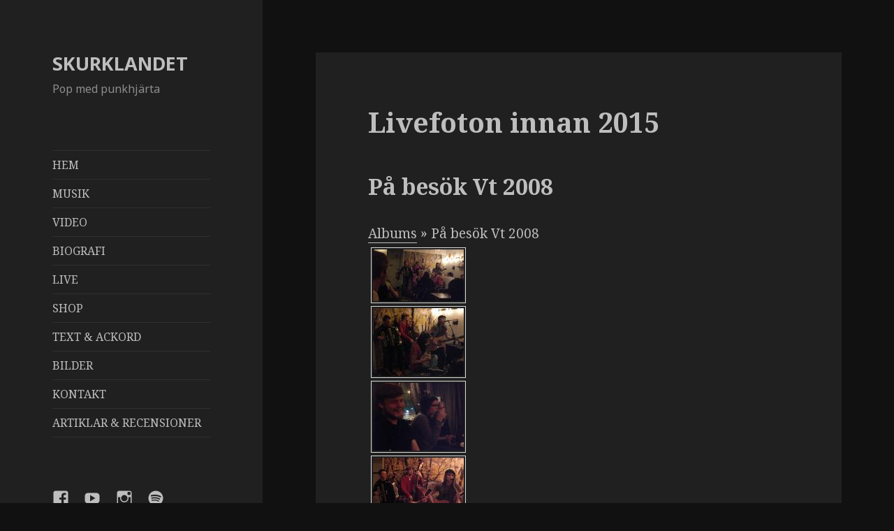

--- FILE ---
content_type: text/html; charset=UTF-8
request_url: http://www.skurklandet.se/bilder/fotoalbum/livefoton-innan-2015/?album=4
body_size: 12773
content:
<!DOCTYPE html>
<html lang="sv-SE" class="no-js">
<head>
	<meta charset="UTF-8">
	<meta name="viewport" content="width=device-width">
	<link rel="profile" href="https://gmpg.org/xfn/11">
	<link rel="pingback" href="http://www.skurklandet.se/testtest/xmlrpc.php">
	<!--[if lt IE 9]>
	<script src="http://www.skurklandet.se/testtest/wp-content/themes/twentyfifteen/js/html5.js?ver=3.7.0"></script>
	<![endif]-->
	<script>(function(html){html.className = html.className.replace(/\bno-js\b/,'js')})(document.documentElement);</script>
<title>Livefoton innan 2015 &#8211; SKURKLANDET</title>
<meta name='robots' content='max-image-preview:large' />
<link rel='dns-prefetch' href='//fonts.googleapis.com' />
<link href='https://fonts.gstatic.com' crossorigin rel='preconnect' />
<link rel="alternate" type="application/rss+xml" title="SKURKLANDET &raquo; Webbflöde" href="http://www.skurklandet.se/feed/" />
<link rel="alternate" type="application/rss+xml" title="SKURKLANDET &raquo; Kommentarsflöde" href="http://www.skurklandet.se/comments/feed/" />
<link rel="alternate" type="application/rss+xml" title="SKURKLANDET &raquo; Kommentarsflöde för Livefoton innan 2015" href="http://www.skurklandet.se/bilder/fotoalbum/livefoton-innan-2015/feed/" />
<link rel="alternate" title="oEmbed (JSON)" type="application/json+oembed" href="http://www.skurklandet.se/wp-json/oembed/1.0/embed?url=http%3A%2F%2Fwww.skurklandet.se%2Fbilder%2Ffotoalbum%2Flivefoton-innan-2015%2F" />
<link rel="alternate" title="oEmbed (XML)" type="text/xml+oembed" href="http://www.skurklandet.se/wp-json/oembed/1.0/embed?url=http%3A%2F%2Fwww.skurklandet.se%2Fbilder%2Ffotoalbum%2Flivefoton-innan-2015%2F&#038;format=xml" />
<style id='wp-img-auto-sizes-contain-inline-css'>
img:is([sizes=auto i],[sizes^="auto," i]){contain-intrinsic-size:3000px 1500px}
/*# sourceURL=wp-img-auto-sizes-contain-inline-css */
</style>
<link rel='stylesheet' id='twb-open-sans-css' href='https://fonts.googleapis.com/css?family=Open+Sans%3A300%2C400%2C500%2C600%2C700%2C800&#038;display=swap&#038;ver=6.9' media='all' />
<link rel='stylesheet' id='twbbwg-global-css' href='http://www.skurklandet.se/testtest/wp-content/plugins/photo-gallery/booster/assets/css/global.css?ver=1.0.0' media='all' />
<style id='wp-emoji-styles-inline-css'>

	img.wp-smiley, img.emoji {
		display: inline !important;
		border: none !important;
		box-shadow: none !important;
		height: 1em !important;
		width: 1em !important;
		margin: 0 0.07em !important;
		vertical-align: -0.1em !important;
		background: none !important;
		padding: 0 !important;
	}
/*# sourceURL=wp-emoji-styles-inline-css */
</style>
<style id='wp-block-library-inline-css'>
:root{--wp-block-synced-color:#7a00df;--wp-block-synced-color--rgb:122,0,223;--wp-bound-block-color:var(--wp-block-synced-color);--wp-editor-canvas-background:#ddd;--wp-admin-theme-color:#007cba;--wp-admin-theme-color--rgb:0,124,186;--wp-admin-theme-color-darker-10:#006ba1;--wp-admin-theme-color-darker-10--rgb:0,107,160.5;--wp-admin-theme-color-darker-20:#005a87;--wp-admin-theme-color-darker-20--rgb:0,90,135;--wp-admin-border-width-focus:2px}@media (min-resolution:192dpi){:root{--wp-admin-border-width-focus:1.5px}}.wp-element-button{cursor:pointer}:root .has-very-light-gray-background-color{background-color:#eee}:root .has-very-dark-gray-background-color{background-color:#313131}:root .has-very-light-gray-color{color:#eee}:root .has-very-dark-gray-color{color:#313131}:root .has-vivid-green-cyan-to-vivid-cyan-blue-gradient-background{background:linear-gradient(135deg,#00d084,#0693e3)}:root .has-purple-crush-gradient-background{background:linear-gradient(135deg,#34e2e4,#4721fb 50%,#ab1dfe)}:root .has-hazy-dawn-gradient-background{background:linear-gradient(135deg,#faaca8,#dad0ec)}:root .has-subdued-olive-gradient-background{background:linear-gradient(135deg,#fafae1,#67a671)}:root .has-atomic-cream-gradient-background{background:linear-gradient(135deg,#fdd79a,#004a59)}:root .has-nightshade-gradient-background{background:linear-gradient(135deg,#330968,#31cdcf)}:root .has-midnight-gradient-background{background:linear-gradient(135deg,#020381,#2874fc)}:root{--wp--preset--font-size--normal:16px;--wp--preset--font-size--huge:42px}.has-regular-font-size{font-size:1em}.has-larger-font-size{font-size:2.625em}.has-normal-font-size{font-size:var(--wp--preset--font-size--normal)}.has-huge-font-size{font-size:var(--wp--preset--font-size--huge)}.has-text-align-center{text-align:center}.has-text-align-left{text-align:left}.has-text-align-right{text-align:right}.has-fit-text{white-space:nowrap!important}#end-resizable-editor-section{display:none}.aligncenter{clear:both}.items-justified-left{justify-content:flex-start}.items-justified-center{justify-content:center}.items-justified-right{justify-content:flex-end}.items-justified-space-between{justify-content:space-between}.screen-reader-text{border:0;clip-path:inset(50%);height:1px;margin:-1px;overflow:hidden;padding:0;position:absolute;width:1px;word-wrap:normal!important}.screen-reader-text:focus{background-color:#ddd;clip-path:none;color:#444;display:block;font-size:1em;height:auto;left:5px;line-height:normal;padding:15px 23px 14px;text-decoration:none;top:5px;width:auto;z-index:100000}html :where(.has-border-color){border-style:solid}html :where([style*=border-top-color]){border-top-style:solid}html :where([style*=border-right-color]){border-right-style:solid}html :where([style*=border-bottom-color]){border-bottom-style:solid}html :where([style*=border-left-color]){border-left-style:solid}html :where([style*=border-width]){border-style:solid}html :where([style*=border-top-width]){border-top-style:solid}html :where([style*=border-right-width]){border-right-style:solid}html :where([style*=border-bottom-width]){border-bottom-style:solid}html :where([style*=border-left-width]){border-left-style:solid}html :where(img[class*=wp-image-]){height:auto;max-width:100%}:where(figure){margin:0 0 1em}html :where(.is-position-sticky){--wp-admin--admin-bar--position-offset:var(--wp-admin--admin-bar--height,0px)}@media screen and (max-width:600px){html :where(.is-position-sticky){--wp-admin--admin-bar--position-offset:0px}}

/*# sourceURL=wp-block-library-inline-css */
</style><style id='global-styles-inline-css'>
:root{--wp--preset--aspect-ratio--square: 1;--wp--preset--aspect-ratio--4-3: 4/3;--wp--preset--aspect-ratio--3-4: 3/4;--wp--preset--aspect-ratio--3-2: 3/2;--wp--preset--aspect-ratio--2-3: 2/3;--wp--preset--aspect-ratio--16-9: 16/9;--wp--preset--aspect-ratio--9-16: 9/16;--wp--preset--color--black: #000000;--wp--preset--color--cyan-bluish-gray: #abb8c3;--wp--preset--color--white: #fff;--wp--preset--color--pale-pink: #f78da7;--wp--preset--color--vivid-red: #cf2e2e;--wp--preset--color--luminous-vivid-orange: #ff6900;--wp--preset--color--luminous-vivid-amber: #fcb900;--wp--preset--color--light-green-cyan: #7bdcb5;--wp--preset--color--vivid-green-cyan: #00d084;--wp--preset--color--pale-cyan-blue: #8ed1fc;--wp--preset--color--vivid-cyan-blue: #0693e3;--wp--preset--color--vivid-purple: #9b51e0;--wp--preset--color--dark-gray: #111;--wp--preset--color--light-gray: #f1f1f1;--wp--preset--color--yellow: #f4ca16;--wp--preset--color--dark-brown: #352712;--wp--preset--color--medium-pink: #e53b51;--wp--preset--color--light-pink: #ffe5d1;--wp--preset--color--dark-purple: #2e2256;--wp--preset--color--purple: #674970;--wp--preset--color--blue-gray: #22313f;--wp--preset--color--bright-blue: #55c3dc;--wp--preset--color--light-blue: #e9f2f9;--wp--preset--gradient--vivid-cyan-blue-to-vivid-purple: linear-gradient(135deg,rgb(6,147,227) 0%,rgb(155,81,224) 100%);--wp--preset--gradient--light-green-cyan-to-vivid-green-cyan: linear-gradient(135deg,rgb(122,220,180) 0%,rgb(0,208,130) 100%);--wp--preset--gradient--luminous-vivid-amber-to-luminous-vivid-orange: linear-gradient(135deg,rgb(252,185,0) 0%,rgb(255,105,0) 100%);--wp--preset--gradient--luminous-vivid-orange-to-vivid-red: linear-gradient(135deg,rgb(255,105,0) 0%,rgb(207,46,46) 100%);--wp--preset--gradient--very-light-gray-to-cyan-bluish-gray: linear-gradient(135deg,rgb(238,238,238) 0%,rgb(169,184,195) 100%);--wp--preset--gradient--cool-to-warm-spectrum: linear-gradient(135deg,rgb(74,234,220) 0%,rgb(151,120,209) 20%,rgb(207,42,186) 40%,rgb(238,44,130) 60%,rgb(251,105,98) 80%,rgb(254,248,76) 100%);--wp--preset--gradient--blush-light-purple: linear-gradient(135deg,rgb(255,206,236) 0%,rgb(152,150,240) 100%);--wp--preset--gradient--blush-bordeaux: linear-gradient(135deg,rgb(254,205,165) 0%,rgb(254,45,45) 50%,rgb(107,0,62) 100%);--wp--preset--gradient--luminous-dusk: linear-gradient(135deg,rgb(255,203,112) 0%,rgb(199,81,192) 50%,rgb(65,88,208) 100%);--wp--preset--gradient--pale-ocean: linear-gradient(135deg,rgb(255,245,203) 0%,rgb(182,227,212) 50%,rgb(51,167,181) 100%);--wp--preset--gradient--electric-grass: linear-gradient(135deg,rgb(202,248,128) 0%,rgb(113,206,126) 100%);--wp--preset--gradient--midnight: linear-gradient(135deg,rgb(2,3,129) 0%,rgb(40,116,252) 100%);--wp--preset--gradient--dark-gray-gradient-gradient: linear-gradient(90deg, rgba(17,17,17,1) 0%, rgba(42,42,42,1) 100%);--wp--preset--gradient--light-gray-gradient: linear-gradient(90deg, rgba(241,241,241,1) 0%, rgba(215,215,215,1) 100%);--wp--preset--gradient--white-gradient: linear-gradient(90deg, rgba(255,255,255,1) 0%, rgba(230,230,230,1) 100%);--wp--preset--gradient--yellow-gradient: linear-gradient(90deg, rgba(244,202,22,1) 0%, rgba(205,168,10,1) 100%);--wp--preset--gradient--dark-brown-gradient: linear-gradient(90deg, rgba(53,39,18,1) 0%, rgba(91,67,31,1) 100%);--wp--preset--gradient--medium-pink-gradient: linear-gradient(90deg, rgba(229,59,81,1) 0%, rgba(209,28,51,1) 100%);--wp--preset--gradient--light-pink-gradient: linear-gradient(90deg, rgba(255,229,209,1) 0%, rgba(255,200,158,1) 100%);--wp--preset--gradient--dark-purple-gradient: linear-gradient(90deg, rgba(46,34,86,1) 0%, rgba(66,48,123,1) 100%);--wp--preset--gradient--purple-gradient: linear-gradient(90deg, rgba(103,73,112,1) 0%, rgba(131,93,143,1) 100%);--wp--preset--gradient--blue-gray-gradient: linear-gradient(90deg, rgba(34,49,63,1) 0%, rgba(52,75,96,1) 100%);--wp--preset--gradient--bright-blue-gradient: linear-gradient(90deg, rgba(85,195,220,1) 0%, rgba(43,180,211,1) 100%);--wp--preset--gradient--light-blue-gradient: linear-gradient(90deg, rgba(233,242,249,1) 0%, rgba(193,218,238,1) 100%);--wp--preset--font-size--small: 13px;--wp--preset--font-size--medium: 20px;--wp--preset--font-size--large: 36px;--wp--preset--font-size--x-large: 42px;--wp--preset--spacing--20: 0.44rem;--wp--preset--spacing--30: 0.67rem;--wp--preset--spacing--40: 1rem;--wp--preset--spacing--50: 1.5rem;--wp--preset--spacing--60: 2.25rem;--wp--preset--spacing--70: 3.38rem;--wp--preset--spacing--80: 5.06rem;--wp--preset--shadow--natural: 6px 6px 9px rgba(0, 0, 0, 0.2);--wp--preset--shadow--deep: 12px 12px 50px rgba(0, 0, 0, 0.4);--wp--preset--shadow--sharp: 6px 6px 0px rgba(0, 0, 0, 0.2);--wp--preset--shadow--outlined: 6px 6px 0px -3px rgb(255, 255, 255), 6px 6px rgb(0, 0, 0);--wp--preset--shadow--crisp: 6px 6px 0px rgb(0, 0, 0);}:where(.is-layout-flex){gap: 0.5em;}:where(.is-layout-grid){gap: 0.5em;}body .is-layout-flex{display: flex;}.is-layout-flex{flex-wrap: wrap;align-items: center;}.is-layout-flex > :is(*, div){margin: 0;}body .is-layout-grid{display: grid;}.is-layout-grid > :is(*, div){margin: 0;}:where(.wp-block-columns.is-layout-flex){gap: 2em;}:where(.wp-block-columns.is-layout-grid){gap: 2em;}:where(.wp-block-post-template.is-layout-flex){gap: 1.25em;}:where(.wp-block-post-template.is-layout-grid){gap: 1.25em;}.has-black-color{color: var(--wp--preset--color--black) !important;}.has-cyan-bluish-gray-color{color: var(--wp--preset--color--cyan-bluish-gray) !important;}.has-white-color{color: var(--wp--preset--color--white) !important;}.has-pale-pink-color{color: var(--wp--preset--color--pale-pink) !important;}.has-vivid-red-color{color: var(--wp--preset--color--vivid-red) !important;}.has-luminous-vivid-orange-color{color: var(--wp--preset--color--luminous-vivid-orange) !important;}.has-luminous-vivid-amber-color{color: var(--wp--preset--color--luminous-vivid-amber) !important;}.has-light-green-cyan-color{color: var(--wp--preset--color--light-green-cyan) !important;}.has-vivid-green-cyan-color{color: var(--wp--preset--color--vivid-green-cyan) !important;}.has-pale-cyan-blue-color{color: var(--wp--preset--color--pale-cyan-blue) !important;}.has-vivid-cyan-blue-color{color: var(--wp--preset--color--vivid-cyan-blue) !important;}.has-vivid-purple-color{color: var(--wp--preset--color--vivid-purple) !important;}.has-black-background-color{background-color: var(--wp--preset--color--black) !important;}.has-cyan-bluish-gray-background-color{background-color: var(--wp--preset--color--cyan-bluish-gray) !important;}.has-white-background-color{background-color: var(--wp--preset--color--white) !important;}.has-pale-pink-background-color{background-color: var(--wp--preset--color--pale-pink) !important;}.has-vivid-red-background-color{background-color: var(--wp--preset--color--vivid-red) !important;}.has-luminous-vivid-orange-background-color{background-color: var(--wp--preset--color--luminous-vivid-orange) !important;}.has-luminous-vivid-amber-background-color{background-color: var(--wp--preset--color--luminous-vivid-amber) !important;}.has-light-green-cyan-background-color{background-color: var(--wp--preset--color--light-green-cyan) !important;}.has-vivid-green-cyan-background-color{background-color: var(--wp--preset--color--vivid-green-cyan) !important;}.has-pale-cyan-blue-background-color{background-color: var(--wp--preset--color--pale-cyan-blue) !important;}.has-vivid-cyan-blue-background-color{background-color: var(--wp--preset--color--vivid-cyan-blue) !important;}.has-vivid-purple-background-color{background-color: var(--wp--preset--color--vivid-purple) !important;}.has-black-border-color{border-color: var(--wp--preset--color--black) !important;}.has-cyan-bluish-gray-border-color{border-color: var(--wp--preset--color--cyan-bluish-gray) !important;}.has-white-border-color{border-color: var(--wp--preset--color--white) !important;}.has-pale-pink-border-color{border-color: var(--wp--preset--color--pale-pink) !important;}.has-vivid-red-border-color{border-color: var(--wp--preset--color--vivid-red) !important;}.has-luminous-vivid-orange-border-color{border-color: var(--wp--preset--color--luminous-vivid-orange) !important;}.has-luminous-vivid-amber-border-color{border-color: var(--wp--preset--color--luminous-vivid-amber) !important;}.has-light-green-cyan-border-color{border-color: var(--wp--preset--color--light-green-cyan) !important;}.has-vivid-green-cyan-border-color{border-color: var(--wp--preset--color--vivid-green-cyan) !important;}.has-pale-cyan-blue-border-color{border-color: var(--wp--preset--color--pale-cyan-blue) !important;}.has-vivid-cyan-blue-border-color{border-color: var(--wp--preset--color--vivid-cyan-blue) !important;}.has-vivid-purple-border-color{border-color: var(--wp--preset--color--vivid-purple) !important;}.has-vivid-cyan-blue-to-vivid-purple-gradient-background{background: var(--wp--preset--gradient--vivid-cyan-blue-to-vivid-purple) !important;}.has-light-green-cyan-to-vivid-green-cyan-gradient-background{background: var(--wp--preset--gradient--light-green-cyan-to-vivid-green-cyan) !important;}.has-luminous-vivid-amber-to-luminous-vivid-orange-gradient-background{background: var(--wp--preset--gradient--luminous-vivid-amber-to-luminous-vivid-orange) !important;}.has-luminous-vivid-orange-to-vivid-red-gradient-background{background: var(--wp--preset--gradient--luminous-vivid-orange-to-vivid-red) !important;}.has-very-light-gray-to-cyan-bluish-gray-gradient-background{background: var(--wp--preset--gradient--very-light-gray-to-cyan-bluish-gray) !important;}.has-cool-to-warm-spectrum-gradient-background{background: var(--wp--preset--gradient--cool-to-warm-spectrum) !important;}.has-blush-light-purple-gradient-background{background: var(--wp--preset--gradient--blush-light-purple) !important;}.has-blush-bordeaux-gradient-background{background: var(--wp--preset--gradient--blush-bordeaux) !important;}.has-luminous-dusk-gradient-background{background: var(--wp--preset--gradient--luminous-dusk) !important;}.has-pale-ocean-gradient-background{background: var(--wp--preset--gradient--pale-ocean) !important;}.has-electric-grass-gradient-background{background: var(--wp--preset--gradient--electric-grass) !important;}.has-midnight-gradient-background{background: var(--wp--preset--gradient--midnight) !important;}.has-small-font-size{font-size: var(--wp--preset--font-size--small) !important;}.has-medium-font-size{font-size: var(--wp--preset--font-size--medium) !important;}.has-large-font-size{font-size: var(--wp--preset--font-size--large) !important;}.has-x-large-font-size{font-size: var(--wp--preset--font-size--x-large) !important;}
/*# sourceURL=global-styles-inline-css */
</style>

<style id='classic-theme-styles-inline-css'>
/*! This file is auto-generated */
.wp-block-button__link{color:#fff;background-color:#32373c;border-radius:9999px;box-shadow:none;text-decoration:none;padding:calc(.667em + 2px) calc(1.333em + 2px);font-size:1.125em}.wp-block-file__button{background:#32373c;color:#fff;text-decoration:none}
/*# sourceURL=/wp-includes/css/classic-themes.min.css */
</style>
<link rel='stylesheet' id='bwg_fonts-css' href='http://www.skurklandet.se/testtest/wp-content/plugins/photo-gallery/css/bwg-fonts/fonts.css?ver=0.0.1' media='all' />
<link rel='stylesheet' id='sumoselect-css' href='http://www.skurklandet.se/testtest/wp-content/plugins/photo-gallery/css/sumoselect.min.css?ver=3.4.6' media='all' />
<link rel='stylesheet' id='mCustomScrollbar-css' href='http://www.skurklandet.se/testtest/wp-content/plugins/photo-gallery/css/jquery.mCustomScrollbar.min.css?ver=3.1.5' media='all' />
<link rel='stylesheet' id='bwg_frontend-css' href='http://www.skurklandet.se/testtest/wp-content/plugins/photo-gallery/css/styles.min.css?ver=1.8.37' media='all' />
<link rel='stylesheet' id='twentyfifteen-fonts-css' href='https://fonts.googleapis.com/css?family=Noto+Sans%3A400italic%2C700italic%2C400%2C700%7CNoto+Serif%3A400italic%2C700italic%2C400%2C700%7CInconsolata%3A400%2C700&#038;subset=latin%2Clatin-ext&#038;display=fallback' media='all' />
<link rel='stylesheet' id='genericons-css' href='http://www.skurklandet.se/testtest/wp-content/themes/twentyfifteen/genericons/genericons.css?ver=20201208' media='all' />
<link rel='stylesheet' id='twentyfifteen-style-css' href='http://www.skurklandet.se/testtest/wp-content/themes/twentyfifteen/style.css?ver=20201208' media='all' />
<style id='twentyfifteen-style-inline-css'>
	/* Color Scheme */

	/* Background Color */
	body {
		background-color: #111111;
	}

	/* Sidebar Background Color */
	body:before,
	.site-header {
		background-color: #202020;
	}

	/* Box Background Color */
	.post-navigation,
	.pagination,
	.secondary,
	.site-footer,
	.hentry,
	.page-header,
	.page-content,
	.comments-area,
	.widecolumn {
		background-color: #202020;
	}

	/* Box Background Color */
	button,
	input[type="button"],
	input[type="reset"],
	input[type="submit"],
	.pagination .prev,
	.pagination .next,
	.widget_calendar tbody a,
	.widget_calendar tbody a:hover,
	.widget_calendar tbody a:focus,
	.page-links a,
	.page-links a:hover,
	.page-links a:focus,
	.sticky-post {
		color: #202020;
	}

	/* Main Text Color */
	button,
	input[type="button"],
	input[type="reset"],
	input[type="submit"],
	.pagination .prev,
	.pagination .next,
	.widget_calendar tbody a,
	.page-links a,
	.sticky-post {
		background-color: #bebebe;
	}

	/* Main Text Color */
	body,
	blockquote cite,
	blockquote small,
	a,
	.dropdown-toggle:after,
	.image-navigation a:hover,
	.image-navigation a:focus,
	.comment-navigation a:hover,
	.comment-navigation a:focus,
	.widget-title,
	.entry-footer a:hover,
	.entry-footer a:focus,
	.comment-metadata a:hover,
	.comment-metadata a:focus,
	.pingback .edit-link a:hover,
	.pingback .edit-link a:focus,
	.comment-list .reply a:hover,
	.comment-list .reply a:focus,
	.site-info a:hover,
	.site-info a:focus {
		color: #bebebe;
	}

	/* Main Text Color */
	.entry-content a,
	.entry-summary a,
	.page-content a,
	.comment-content a,
	.pingback .comment-body > a,
	.author-description a,
	.taxonomy-description a,
	.textwidget a,
	.entry-footer a:hover,
	.comment-metadata a:hover,
	.pingback .edit-link a:hover,
	.comment-list .reply a:hover,
	.site-info a:hover {
		border-color: #bebebe;
	}

	/* Secondary Text Color */
	button:hover,
	button:focus,
	input[type="button"]:hover,
	input[type="button"]:focus,
	input[type="reset"]:hover,
	input[type="reset"]:focus,
	input[type="submit"]:hover,
	input[type="submit"]:focus,
	.pagination .prev:hover,
	.pagination .prev:focus,
	.pagination .next:hover,
	.pagination .next:focus,
	.widget_calendar tbody a:hover,
	.widget_calendar tbody a:focus,
	.page-links a:hover,
	.page-links a:focus {
		background-color: #bebebe; /* Fallback for IE7 and IE8 */
		background-color: rgba( 190, 190, 190, 0.7);
	}

	/* Secondary Text Color */
	blockquote,
	a:hover,
	a:focus,
	.main-navigation .menu-item-description,
	.post-navigation .meta-nav,
	.post-navigation a:hover .post-title,
	.post-navigation a:focus .post-title,
	.image-navigation,
	.image-navigation a,
	.comment-navigation,
	.comment-navigation a,
	.widget,
	.author-heading,
	.entry-footer,
	.entry-footer a,
	.taxonomy-description,
	.page-links > .page-links-title,
	.entry-caption,
	.comment-author,
	.comment-metadata,
	.comment-metadata a,
	.pingback .edit-link,
	.pingback .edit-link a,
	.post-password-form label,
	.comment-form label,
	.comment-notes,
	.comment-awaiting-moderation,
	.logged-in-as,
	.form-allowed-tags,
	.no-comments,
	.site-info,
	.site-info a,
	.wp-caption-text,
	.gallery-caption,
	.comment-list .reply a,
	.widecolumn label,
	.widecolumn .mu_register label {
		color: #bebebe; /* Fallback for IE7 and IE8 */
		color: rgba( 190, 190, 190, 0.7);
	}

	/* Secondary Text Color */
	blockquote,
	.logged-in-as a:hover,
	.comment-author a:hover {
		border-color: #bebebe; /* Fallback for IE7 and IE8 */
		border-color: rgba( 190, 190, 190, 0.7);
	}

	/* Border Color */
	hr,
	.dropdown-toggle:hover,
	.dropdown-toggle:focus {
		background-color: #bebebe; /* Fallback for IE7 and IE8 */
		background-color: rgba( 190, 190, 190, 0.1);
	}

	/* Border Color */
	pre,
	abbr[title],
	table,
	th,
	td,
	input,
	textarea,
	.main-navigation ul,
	.main-navigation li,
	.post-navigation,
	.post-navigation div + div,
	.pagination,
	.comment-navigation,
	.widget li,
	.widget_categories .children,
	.widget_nav_menu .sub-menu,
	.widget_pages .children,
	.site-header,
	.site-footer,
	.hentry + .hentry,
	.author-info,
	.entry-content .page-links a,
	.page-links > span,
	.page-header,
	.comments-area,
	.comment-list + .comment-respond,
	.comment-list article,
	.comment-list .pingback,
	.comment-list .trackback,
	.comment-list .reply a,
	.no-comments {
		border-color: #bebebe; /* Fallback for IE7 and IE8 */
		border-color: rgba( 190, 190, 190, 0.1);
	}

	/* Border Focus Color */
	a:focus,
	button:focus,
	input:focus {
		outline-color: #bebebe; /* Fallback for IE7 and IE8 */
		outline-color: rgba( 190, 190, 190, 0.3);
	}

	input:focus,
	textarea:focus {
		border-color: #bebebe; /* Fallback for IE7 and IE8 */
		border-color: rgba( 190, 190, 190, 0.3);
	}

	/* Sidebar Link Color */
	.secondary-toggle:before {
		color: #bebebe;
	}

	.site-title a,
	.site-description {
		color: #bebebe;
	}

	/* Sidebar Text Color */
	.site-title a:hover,
	.site-title a:focus {
		color: rgba( 190, 190, 190, 0.7);
	}

	/* Sidebar Border Color */
	.secondary-toggle {
		border-color: #bebebe; /* Fallback for IE7 and IE8 */
		border-color: rgba( 190, 190, 190, 0.1);
	}

	/* Sidebar Border Focus Color */
	.secondary-toggle:hover,
	.secondary-toggle:focus {
		border-color: #bebebe; /* Fallback for IE7 and IE8 */
		border-color: rgba( 190, 190, 190, 0.3);
	}

	.site-title a {
		outline-color: #bebebe; /* Fallback for IE7 and IE8 */
		outline-color: rgba( 190, 190, 190, 0.3);
	}

	/* Meta Background Color */
	.entry-footer {
		background-color: #1b1b1b;
	}

	@media screen and (min-width: 38.75em) {
		/* Main Text Color */
		.page-header {
			border-color: #bebebe;
		}
	}

	@media screen and (min-width: 59.6875em) {
		/* Make sure its transparent on desktop */
		.site-header,
		.secondary {
			background-color: transparent;
		}

		/* Sidebar Background Color */
		.widget button,
		.widget input[type="button"],
		.widget input[type="reset"],
		.widget input[type="submit"],
		.widget_calendar tbody a,
		.widget_calendar tbody a:hover,
		.widget_calendar tbody a:focus {
			color: #202020;
		}

		/* Sidebar Link Color */
		.secondary a,
		.dropdown-toggle:after,
		.widget-title,
		.widget blockquote cite,
		.widget blockquote small {
			color: #bebebe;
		}

		.widget button,
		.widget input[type="button"],
		.widget input[type="reset"],
		.widget input[type="submit"],
		.widget_calendar tbody a {
			background-color: #bebebe;
		}

		.textwidget a {
			border-color: #bebebe;
		}

		/* Sidebar Text Color */
		.secondary a:hover,
		.secondary a:focus,
		.main-navigation .menu-item-description,
		.widget,
		.widget blockquote,
		.widget .wp-caption-text,
		.widget .gallery-caption {
			color: rgba( 190, 190, 190, 0.7);
		}

		.widget button:hover,
		.widget button:focus,
		.widget input[type="button"]:hover,
		.widget input[type="button"]:focus,
		.widget input[type="reset"]:hover,
		.widget input[type="reset"]:focus,
		.widget input[type="submit"]:hover,
		.widget input[type="submit"]:focus,
		.widget_calendar tbody a:hover,
		.widget_calendar tbody a:focus {
			background-color: rgba( 190, 190, 190, 0.7);
		}

		.widget blockquote {
			border-color: rgba( 190, 190, 190, 0.7);
		}

		/* Sidebar Border Color */
		.main-navigation ul,
		.main-navigation li,
		.widget input,
		.widget textarea,
		.widget table,
		.widget th,
		.widget td,
		.widget pre,
		.widget li,
		.widget_categories .children,
		.widget_nav_menu .sub-menu,
		.widget_pages .children,
		.widget abbr[title] {
			border-color: rgba( 190, 190, 190, 0.1);
		}

		.dropdown-toggle:hover,
		.dropdown-toggle:focus,
		.widget hr {
			background-color: rgba( 190, 190, 190, 0.1);
		}

		.widget input:focus,
		.widget textarea:focus {
			border-color: rgba( 190, 190, 190, 0.3);
		}

		.sidebar a:focus,
		.dropdown-toggle:focus {
			outline-color: rgba( 190, 190, 190, 0.3);
		}
	}
/*# sourceURL=twentyfifteen-style-inline-css */
</style>
<link rel='stylesheet' id='twentyfifteen-block-style-css' href='http://www.skurklandet.se/testtest/wp-content/themes/twentyfifteen/css/blocks.css?ver=20220524' media='all' />
<script src="http://www.skurklandet.se/testtest/wp-includes/js/jquery/jquery.min.js?ver=3.7.1" id="jquery-core-js"></script>
<script src="http://www.skurklandet.se/testtest/wp-includes/js/jquery/jquery-migrate.min.js?ver=3.4.1" id="jquery-migrate-js"></script>
<script src="http://www.skurklandet.se/testtest/wp-content/plugins/photo-gallery/booster/assets/js/circle-progress.js?ver=1.2.2" id="twbbwg-circle-js"></script>
<script id="twbbwg-global-js-extra">
var twb = {"nonce":"84a5b4e1b8","ajax_url":"http://www.skurklandet.se/testtest/wp-admin/admin-ajax.php","plugin_url":"http://www.skurklandet.se/testtest/wp-content/plugins/photo-gallery/booster","href":"http://www.skurklandet.se/testtest/wp-admin/admin.php?page=twbbwg_photo-gallery"};
var twb = {"nonce":"84a5b4e1b8","ajax_url":"http://www.skurklandet.se/testtest/wp-admin/admin-ajax.php","plugin_url":"http://www.skurklandet.se/testtest/wp-content/plugins/photo-gallery/booster","href":"http://www.skurklandet.se/testtest/wp-admin/admin.php?page=twbbwg_photo-gallery"};
//# sourceURL=twbbwg-global-js-extra
</script>
<script src="http://www.skurklandet.se/testtest/wp-content/plugins/photo-gallery/booster/assets/js/global.js?ver=1.0.0" id="twbbwg-global-js"></script>
<script src="http://www.skurklandet.se/testtest/wp-content/plugins/photo-gallery/js/jquery.sumoselect.min.js?ver=3.4.6" id="sumoselect-js"></script>
<script src="http://www.skurklandet.se/testtest/wp-content/plugins/photo-gallery/js/tocca.min.js?ver=2.0.9" id="bwg_mobile-js"></script>
<script src="http://www.skurklandet.se/testtest/wp-content/plugins/photo-gallery/js/jquery.mCustomScrollbar.concat.min.js?ver=3.1.5" id="mCustomScrollbar-js"></script>
<script src="http://www.skurklandet.se/testtest/wp-content/plugins/photo-gallery/js/jquery.fullscreen.min.js?ver=0.6.0" id="jquery-fullscreen-js"></script>
<script id="bwg_frontend-js-extra">
var bwg_objectsL10n = {"bwg_field_required":"f\u00e4lt \u00e4r obligatoriskt.","bwg_mail_validation":"Detta \u00e4r inte en giltig e-postadress.","bwg_search_result":"Det finns inga bilder som matchar din s\u00f6kning.","bwg_select_tag":"V\u00e4lj etikett","bwg_order_by":"Sortera efter","bwg_search":"S\u00f6k","bwg_show_ecommerce":"Show Ecommerce","bwg_hide_ecommerce":"Hide Ecommerce","bwg_show_comments":"Visa kommentarer","bwg_hide_comments":"D\u00f6lj kommentarer","bwg_restore":"\u00c5terst\u00e4ll","bwg_maximize":"Maximera","bwg_fullscreen":"Fullsk\u00e4rm","bwg_exit_fullscreen":"Avsluta fullsk\u00e4rm","bwg_search_tag":"S\u00d6K \u2026","bwg_tag_no_match":"Inga etiketter hittades","bwg_all_tags_selected":"Alla etiketter valda","bwg_tags_selected":"etiketter valda","play":"Spela","pause":"Paus","is_pro":"","bwg_play":"Spela","bwg_pause":"Paus","bwg_hide_info":"D\u00f6lj info","bwg_show_info":"Visa info","bwg_hide_rating":"D\u00f6lj betyg","bwg_show_rating":"Visa betyg","ok":"Ok","cancel":"Avbryt","select_all":"V\u00e4lj alla","lazy_load":"0","lazy_loader":"http://www.skurklandet.se/testtest/wp-content/plugins/photo-gallery/images/ajax_loader.png","front_ajax":"0","bwg_tag_see_all":"se alla etiketter","bwg_tag_see_less":"se f\u00e4rre etiketter"};
//# sourceURL=bwg_frontend-js-extra
</script>
<script src="http://www.skurklandet.se/testtest/wp-content/plugins/photo-gallery/js/scripts.min.js?ver=1.8.37" id="bwg_frontend-js"></script>
<link rel="https://api.w.org/" href="http://www.skurklandet.se/wp-json/" /><link rel="alternate" title="JSON" type="application/json" href="http://www.skurklandet.se/wp-json/wp/v2/pages/1988" /><link rel="EditURI" type="application/rsd+xml" title="RSD" href="http://www.skurklandet.se/testtest/xmlrpc.php?rsd" />
<meta name="generator" content="WordPress 6.9" />
<link rel="canonical" href="http://www.skurklandet.se/bilder/fotoalbum/livefoton-innan-2015/" />
<link rel='shortlink' href='http://www.skurklandet.se/?p=1988' />
     <script type="text/javascript">
     /* <![CDATA[ */
     function open_win(mp3_player_version, mp3_align, plyrs, transparent, id, blog_plyrs,  mp3wid, mp3high, aps, sound, playlst, playlistfolder, shuffle, colors, nums, mp3_player_plugin_url, which)
       {  
        window.open(mp3_player_plugin_url+ 'pop_up_mp.php?a=' +mp3_player_version+ '&b=' +mp3_align+ '&c=' +plyrs+ '&d=' +id+ '&e=' +transparent+ '&f=' +blog_plyrs+ '&g=' +mp3wid+ '&h=' +mp3high+ '&i=' +aps+ '&j=' +sound+ '&k=' +playlst+ '&l=' +playlistfolder+ '&m=' +shuffle+ '&n=' +colors+ '&o=' +nums+ '&p=' +mp3_player_plugin_url+ '&q=' +which, '_blank', 'statusbar=no, titlebar=no, toolbar=no, location=no, directories=no, status=no, menubar=no, scrollbars=no, resizable=yes, copyhistory=no, width='+mp3wid+', height='+mp3high); 
        }
        /* ]]> */
        </script><style type="text/css">
.html p.htmlencoded {
    overflow: hidden !important;
	background: #ebebeb;
	color: maroon !important;
	border: 1px dotted #D7D7D7;
	font-family: monospace, Courier !important;
	font-size: 12px;
    -moz-border-radius: 4px;
    -khtml-border-radius: 4px;
    -webkit-border-radius: 4px;
    border-radius: 4px;
}

input.htmlselectcode {
	margin: 0 0 -1px 0;
	padding: 0;
	font-size: 9px;
	width:auto;
	background: #eeeeee !important;
	border: 1px solid #888888 !important;
}

#sforum .sfposttable td.sfpostcontent .html p.htmlencoded {
    overflow: hidden !important;
	background: #ebebeb;
	color: maroon !important;
	border: 1px dotted #D7D7D7;
	font-family: monospace, Courier !important;
	font-size: 12px;
    -moz-border-radius: 4px;
    -khtml-border-radius: 4px;
    -webkit-border-radius: 4px;
    border-radius: 4px;
}

input.htmlselectcode:hover{
  color: #EC1D18;
	background: #CAAFAE !important;
}

</style><script type="text/javascript" src="http://www.skurklandet.se/testtest/wp-content/plugins/my-quicktags/js/html_highlight.js"></script>
   <link rel="stylesheet" href="http://www.skurklandet.se/testtest/wp-content/plugins/wp-photo-album/theme/wppa_style.css" type="text/css" media="screen" />
				<style id="wp-custom-css">
			body, p,  h1, h2, h3, h4, h5, h6 {
 -moz-hyphens: none !important;
-ms-hyphens: none !important;
-webkit-hyphens: none !important;
hyphens: none !important;}

.videoWrapper {
 position: relative;
 padding-bottom: 56.25%;
 padding-top: 0;
 height: 0;
}
 
.videoWrapper iframe{
 position: absolute;
 top: 0;
 left: 0;
 width: 100%;
 height: 100%;
}		</style>
		</head>

<body class="wp-singular page-template-default page page-id-1988 page-child parent-pageid-547 wp-embed-responsive wp-theme-twentyfifteen">
<div id="page" class="hfeed site">
	<a class="skip-link screen-reader-text" href="#content">Hoppa till innehåll</a>

	<div id="sidebar" class="sidebar">
		<header id="masthead" class="site-header">
			<div class="site-branding">
										<p class="site-title"><a href="http://www.skurklandet.se/" rel="home">SKURKLANDET</a></p>
												<p class="site-description">Pop med punkhjärta</p>
										<button class="secondary-toggle">Meny och widgets</button>
			</div><!-- .site-branding -->
		</header><!-- .site-header -->

			<div id="secondary" class="secondary">

					<nav id="site-navigation" class="main-navigation">
				<div class="menu-musik-container"><ul id="menu-musik" class="nav-menu"><li id="menu-item-1758" class="menu-item menu-item-type-custom menu-item-object-custom menu-item-home menu-item-1758"><a href="http://www.skurklandet.se/">HEM</a></li>
<li id="menu-item-1716" class="menu-item menu-item-type-post_type menu-item-object-page menu-item-1716"><a href="http://www.skurklandet.se/musikmix-skurklandet/">MUSIK</a></li>
<li id="menu-item-1718" class="menu-item menu-item-type-post_type menu-item-object-page menu-item-1718"><a href="http://www.skurklandet.se/video/">VIDEO</a></li>
<li id="menu-item-1719" class="menu-item menu-item-type-post_type menu-item-object-page menu-item-1719"><a href="http://www.skurklandet.se/biografi/">BIOGRAFI</a></li>
<li id="menu-item-1717" class="menu-item menu-item-type-post_type menu-item-object-page menu-item-1717"><a href="http://www.skurklandet.se/live/">LIVE</a></li>
<li id="menu-item-1720" class="menu-item menu-item-type-post_type menu-item-object-page menu-item-1720"><a href="http://www.skurklandet.se/shop/">SHOP</a></li>
<li id="menu-item-1721" class="menu-item menu-item-type-post_type menu-item-object-page menu-item-1721"><a href="http://www.skurklandet.se/textackord/">TEXT &#038; ACKORD</a></li>
<li id="menu-item-1722" class="menu-item menu-item-type-post_type menu-item-object-page current-page-ancestor menu-item-1722"><a href="http://www.skurklandet.se/bilder/">BILDER</a></li>
<li id="menu-item-1724" class="menu-item menu-item-type-post_type menu-item-object-page menu-item-1724"><a href="http://www.skurklandet.se/gastbok/">KONTAKT</a></li>
<li id="menu-item-1723" class="menu-item menu-item-type-post_type menu-item-object-page menu-item-1723"><a href="http://www.skurklandet.se/mediearkiv/">ARTIKLAR &#038; RECENSIONER</a></li>
</ul></div>			</nav><!-- .main-navigation -->
		
					<nav id="social-navigation" class="social-navigation">
				<div class="menu-social-links-container"><ul id="menu-social-links" class="menu"><li id="menu-item-1853" class="menu-item menu-item-type-custom menu-item-object-custom menu-item-1853"><a href="http://www.facebook.com/havetbrinner"><span class="screen-reader-text">Skurklandet Facebook</span></a></li>
<li id="menu-item-1854" class="menu-item menu-item-type-custom menu-item-object-custom menu-item-1854"><a href="http://www.youtube.com/user/skurklandet"><span class="screen-reader-text">Skurklandet Youtube</span></a></li>
<li id="menu-item-2547" class="menu-item menu-item-type-custom menu-item-object-custom menu-item-2547"><a href="http://www.instagram.com/skurklandet"><span class="screen-reader-text">Skurklandet Instagram</span></a></li>
<li id="menu-item-2548" class="menu-item menu-item-type-custom menu-item-object-custom menu-item-2548"><a href="https://open.spotify.com/artist/2ZGwpTofvqDiQNZyV7wNUt?si=Y0r4NEAoSlCQ1y9rpbiKag"><span class="screen-reader-text">Skurklandet Spotify</span></a></li>
</ul></div>			</nav><!-- .social-navigation -->
		
					<div id="widget-area" class="widget-area" role="complementary">
				<aside id="linkcat-2" class="widget widget_links"><h2 class="widget-title">Länkar</h2>
	<ul class='xoxo blogroll'>
<li><a href="http://www.facebook.com/havetbrinner" title="Join us!!">Skurklandet Facebook</a></li>
<li><a href="https://soundcloud.com/skurklandet/sets/skurklandet">Skurklandet Soundcloud</a></li>
<li><a href="http://open.spotify.com/artist/2ZGwpTofvqDiQNZyV7wNUt" title="Skurklandet on Spotify">Skurklandet Spotify</a></li>
<li><a href="https://www.youtube.com/skurklandet">Skurklandet Youtube</a></li>

	</ul>
</aside>
<aside id="archives-3" class="widget widget_archive"><h2 class="widget-title">Arkiv</h2>		<label class="screen-reader-text" for="archives-dropdown-3">Arkiv</label>
		<select id="archives-dropdown-3" name="archive-dropdown">
			
			<option value="">Välj månad</option>
				<option value='http://www.skurklandet.se/2024/01/'> januari 2024 &nbsp;(1)</option>
	<option value='http://www.skurklandet.se/2023/08/'> augusti 2023 &nbsp;(1)</option>
	<option value='http://www.skurklandet.se/2023/07/'> juli 2023 &nbsp;(1)</option>
	<option value='http://www.skurklandet.se/2023/05/'> maj 2023 &nbsp;(1)</option>
	<option value='http://www.skurklandet.se/2023/03/'> mars 2023 &nbsp;(1)</option>
	<option value='http://www.skurklandet.se/2023/02/'> februari 2023 &nbsp;(1)</option>
	<option value='http://www.skurklandet.se/2022/11/'> november 2022 &nbsp;(1)</option>
	<option value='http://www.skurklandet.se/2022/07/'> juli 2022 &nbsp;(1)</option>
	<option value='http://www.skurklandet.se/2022/06/'> juni 2022 &nbsp;(1)</option>
	<option value='http://www.skurklandet.se/2022/05/'> maj 2022 &nbsp;(1)</option>
	<option value='http://www.skurklandet.se/2022/04/'> april 2022 &nbsp;(1)</option>
	<option value='http://www.skurklandet.se/2022/03/'> mars 2022 &nbsp;(1)</option>
	<option value='http://www.skurklandet.se/2022/02/'> februari 2022 &nbsp;(1)</option>
	<option value='http://www.skurklandet.se/2022/01/'> januari 2022 &nbsp;(1)</option>
	<option value='http://www.skurklandet.se/2021/12/'> december 2021 &nbsp;(1)</option>
	<option value='http://www.skurklandet.se/2021/11/'> november 2021 &nbsp;(2)</option>
	<option value='http://www.skurklandet.se/2021/09/'> september 2021 &nbsp;(1)</option>
	<option value='http://www.skurklandet.se/2021/08/'> augusti 2021 &nbsp;(2)</option>
	<option value='http://www.skurklandet.se/2019/07/'> juli 2019 &nbsp;(1)</option>
	<option value='http://www.skurklandet.se/2018/02/'> februari 2018 &nbsp;(1)</option>
	<option value='http://www.skurklandet.se/2018/01/'> januari 2018 &nbsp;(1)</option>
	<option value='http://www.skurklandet.se/2017/12/'> december 2017 &nbsp;(1)</option>
	<option value='http://www.skurklandet.se/2017/09/'> september 2017 &nbsp;(1)</option>
	<option value='http://www.skurklandet.se/2017/08/'> augusti 2017 &nbsp;(1)</option>
	<option value='http://www.skurklandet.se/2017/07/'> juli 2017 &nbsp;(1)</option>
	<option value='http://www.skurklandet.se/2017/06/'> juni 2017 &nbsp;(1)</option>
	<option value='http://www.skurklandet.se/2017/03/'> mars 2017 &nbsp;(2)</option>
	<option value='http://www.skurklandet.se/2017/02/'> februari 2017 &nbsp;(1)</option>
	<option value='http://www.skurklandet.se/2017/01/'> januari 2017 &nbsp;(1)</option>
	<option value='http://www.skurklandet.se/2016/12/'> december 2016 &nbsp;(2)</option>
	<option value='http://www.skurklandet.se/2016/10/'> oktober 2016 &nbsp;(5)</option>
	<option value='http://www.skurklandet.se/2016/09/'> september 2016 &nbsp;(4)</option>
	<option value='http://www.skurklandet.se/2016/08/'> augusti 2016 &nbsp;(3)</option>
	<option value='http://www.skurklandet.se/2016/06/'> juni 2016 &nbsp;(1)</option>
	<option value='http://www.skurklandet.se/2016/05/'> maj 2016 &nbsp;(1)</option>
	<option value='http://www.skurklandet.se/2016/03/'> mars 2016 &nbsp;(1)</option>
	<option value='http://www.skurklandet.se/2016/02/'> februari 2016 &nbsp;(1)</option>
	<option value='http://www.skurklandet.se/2016/01/'> januari 2016 &nbsp;(2)</option>
	<option value='http://www.skurklandet.se/2015/12/'> december 2015 &nbsp;(2)</option>
	<option value='http://www.skurklandet.se/2015/11/'> november 2015 &nbsp;(1)</option>
	<option value='http://www.skurklandet.se/2015/10/'> oktober 2015 &nbsp;(3)</option>
	<option value='http://www.skurklandet.se/2015/09/'> september 2015 &nbsp;(3)</option>
	<option value='http://www.skurklandet.se/2015/08/'> augusti 2015 &nbsp;(1)</option>
	<option value='http://www.skurklandet.se/2015/07/'> juli 2015 &nbsp;(4)</option>
	<option value='http://www.skurklandet.se/2015/06/'> juni 2015 &nbsp;(2)</option>
	<option value='http://www.skurklandet.se/2015/05/'> maj 2015 &nbsp;(1)</option>
	<option value='http://www.skurklandet.se/2015/04/'> april 2015 &nbsp;(6)</option>
	<option value='http://www.skurklandet.se/2015/03/'> mars 2015 &nbsp;(6)</option>
	<option value='http://www.skurklandet.se/2015/02/'> februari 2015 &nbsp;(2)</option>
	<option value='http://www.skurklandet.se/2015/01/'> januari 2015 &nbsp;(1)</option>
	<option value='http://www.skurklandet.se/2014/12/'> december 2014 &nbsp;(1)</option>
	<option value='http://www.skurklandet.se/2014/11/'> november 2014 &nbsp;(2)</option>
	<option value='http://www.skurklandet.se/2014/10/'> oktober 2014 &nbsp;(2)</option>
	<option value='http://www.skurklandet.se/2014/09/'> september 2014 &nbsp;(1)</option>
	<option value='http://www.skurklandet.se/2014/08/'> augusti 2014 &nbsp;(1)</option>
	<option value='http://www.skurklandet.se/2014/06/'> juni 2014 &nbsp;(1)</option>
	<option value='http://www.skurklandet.se/2014/05/'> maj 2014 &nbsp;(1)</option>
	<option value='http://www.skurklandet.se/2014/04/'> april 2014 &nbsp;(3)</option>
	<option value='http://www.skurklandet.se/2014/03/'> mars 2014 &nbsp;(1)</option>
	<option value='http://www.skurklandet.se/2014/02/'> februari 2014 &nbsp;(3)</option>
	<option value='http://www.skurklandet.se/2013/12/'> december 2013 &nbsp;(1)</option>
	<option value='http://www.skurklandet.se/2013/11/'> november 2013 &nbsp;(1)</option>
	<option value='http://www.skurklandet.se/2013/10/'> oktober 2013 &nbsp;(1)</option>
	<option value='http://www.skurklandet.se/2013/07/'> juli 2013 &nbsp;(1)</option>
	<option value='http://www.skurklandet.se/2013/06/'> juni 2013 &nbsp;(2)</option>
	<option value='http://www.skurklandet.se/2013/05/'> maj 2013 &nbsp;(1)</option>
	<option value='http://www.skurklandet.se/2013/04/'> april 2013 &nbsp;(1)</option>
	<option value='http://www.skurklandet.se/2013/03/'> mars 2013 &nbsp;(7)</option>
	<option value='http://www.skurklandet.se/2013/02/'> februari 2013 &nbsp;(5)</option>
	<option value='http://www.skurklandet.se/2013/01/'> januari 2013 &nbsp;(5)</option>
	<option value='http://www.skurklandet.se/2012/12/'> december 2012 &nbsp;(2)</option>
	<option value='http://www.skurklandet.se/2012/11/'> november 2012 &nbsp;(1)</option>
	<option value='http://www.skurklandet.se/2012/05/'> maj 2012 &nbsp;(1)</option>
	<option value='http://www.skurklandet.se/2012/04/'> april 2012 &nbsp;(2)</option>
	<option value='http://www.skurklandet.se/2012/03/'> mars 2012 &nbsp;(4)</option>
	<option value='http://www.skurklandet.se/2012/01/'> januari 2012 &nbsp;(1)</option>
	<option value='http://www.skurklandet.se/2011/12/'> december 2011 &nbsp;(4)</option>
	<option value='http://www.skurklandet.se/2011/10/'> oktober 2011 &nbsp;(1)</option>
	<option value='http://www.skurklandet.se/2011/09/'> september 2011 &nbsp;(3)</option>
	<option value='http://www.skurklandet.se/2011/08/'> augusti 2011 &nbsp;(1)</option>
	<option value='http://www.skurklandet.se/2011/07/'> juli 2011 &nbsp;(1)</option>
	<option value='http://www.skurklandet.se/2011/06/'> juni 2011 &nbsp;(1)</option>
	<option value='http://www.skurklandet.se/2011/05/'> maj 2011 &nbsp;(4)</option>
	<option value='http://www.skurklandet.se/2011/04/'> april 2011 &nbsp;(1)</option>
	<option value='http://www.skurklandet.se/2011/02/'> februari 2011 &nbsp;(1)</option>
	<option value='http://www.skurklandet.se/2010/12/'> december 2010 &nbsp;(1)</option>
	<option value='http://www.skurklandet.se/2010/10/'> oktober 2010 &nbsp;(2)</option>
	<option value='http://www.skurklandet.se/2010/09/'> september 2010 &nbsp;(2)</option>
	<option value='http://www.skurklandet.se/2010/08/'> augusti 2010 &nbsp;(2)</option>
	<option value='http://www.skurklandet.se/2010/07/'> juli 2010 &nbsp;(1)</option>
	<option value='http://www.skurklandet.se/2010/06/'> juni 2010 &nbsp;(2)</option>
	<option value='http://www.skurklandet.se/2010/04/'> april 2010 &nbsp;(3)</option>
	<option value='http://www.skurklandet.se/2010/03/'> mars 2010 &nbsp;(2)</option>
	<option value='http://www.skurklandet.se/2010/02/'> februari 2010 &nbsp;(3)</option>
	<option value='http://www.skurklandet.se/2009/12/'> december 2009 &nbsp;(1)</option>

		</select>

			<script>
( ( dropdownId ) => {
	const dropdown = document.getElementById( dropdownId );
	function onSelectChange() {
		setTimeout( () => {
			if ( 'escape' === dropdown.dataset.lastkey ) {
				return;
			}
			if ( dropdown.value ) {
				document.location.href = dropdown.value;
			}
		}, 250 );
	}
	function onKeyUp( event ) {
		if ( 'Escape' === event.key ) {
			dropdown.dataset.lastkey = 'escape';
		} else {
			delete dropdown.dataset.lastkey;
		}
	}
	function onClick() {
		delete dropdown.dataset.lastkey;
	}
	dropdown.addEventListener( 'keyup', onKeyUp );
	dropdown.addEventListener( 'click', onClick );
	dropdown.addEventListener( 'change', onSelectChange );
})( "archives-dropdown-3" );

//# sourceURL=WP_Widget_Archives%3A%3Awidget
</script>
</aside><aside id="categories-4" class="widget widget_categories"><h2 class="widget-title">Kategorier</h2><form action="http://www.skurklandet.se" method="get"><label class="screen-reader-text" for="cat">Kategorier</label><select  name='cat' id='cat' class='postform'>
	<option value='-1'>Välj kategori</option>
	<option class="level-0" value="10">Artiklar m.m.&nbsp;&nbsp;(12)</option>
	<option class="level-0" value="11">Bilder&nbsp;&nbsp;(14)</option>
	<option class="level-0" value="4">Musikvideo&nbsp;&nbsp;(6)</option>
	<option class="level-0" value="1">Okategoriserade&nbsp;&nbsp;(136)</option>
	<option class="level-0" value="5">Video live&nbsp;&nbsp;(8)</option>
</select>
</form><script>
( ( dropdownId ) => {
	const dropdown = document.getElementById( dropdownId );
	function onSelectChange() {
		setTimeout( () => {
			if ( 'escape' === dropdown.dataset.lastkey ) {
				return;
			}
			if ( dropdown.value && parseInt( dropdown.value ) > 0 && dropdown instanceof HTMLSelectElement ) {
				dropdown.parentElement.submit();
			}
		}, 250 );
	}
	function onKeyUp( event ) {
		if ( 'Escape' === event.key ) {
			dropdown.dataset.lastkey = 'escape';
		} else {
			delete dropdown.dataset.lastkey;
		}
	}
	function onClick() {
		delete dropdown.dataset.lastkey;
	}
	dropdown.addEventListener( 'keyup', onKeyUp );
	dropdown.addEventListener( 'click', onClick );
	dropdown.addEventListener( 'change', onSelectChange );
})( "cat" );

//# sourceURL=WP_Widget_Categories%3A%3Awidget
</script>
</aside>			</div><!-- .widget-area -->
		
	</div><!-- .secondary -->

	</div><!-- .sidebar -->

	<div id="content" class="site-content">

	<div id="primary" class="content-area">
		<main id="main" class="site-main">

		
<article id="post-1988" class="post-1988 page type-page status-publish hentry">
	
	<header class="entry-header">
		<h1 class="entry-title">Livefoton innan 2015</h1>	</header><!-- .entry-header -->

	<div class="entry-content">
		
	<h2 class="album_title">På besök Vt 2008</h2>
			
	<a href="http://www.skurklandet.se/bilder/fotoalbum/livefoton-innan-2015/" class="backlink">Albums</a> &raquo; På besök Vt 2008<br />
			
	<div class="thumbs">
			
						<a href="http://www.skurklandet.se/bilder/fotoalbum/livefoton-innan-2015/?album=4&amp;photo=58" class="img"><img src="http://www.skurklandet.se/testtest/wp-content/uploads/wppa/thumbs/58.jpg" alt="*" /></a>
						<a href="http://www.skurklandet.se/bilder/fotoalbum/livefoton-innan-2015/?album=4&amp;photo=59" class="img"><img src="http://www.skurklandet.se/testtest/wp-content/uploads/wppa/thumbs/59.jpg" alt="*" /></a>
						<a href="http://www.skurklandet.se/bilder/fotoalbum/livefoton-innan-2015/?album=4&amp;photo=60" class="img"><img src="http://www.skurklandet.se/testtest/wp-content/uploads/wppa/thumbs/60.jpg" alt="*" /></a>
						<a href="http://www.skurklandet.se/bilder/fotoalbum/livefoton-innan-2015/?album=4&amp;photo=61" class="img"><img src="http://www.skurklandet.se/testtest/wp-content/uploads/wppa/thumbs/61.jpg" alt="*" /></a>
						
	</div>

			</div><!-- .entry-content -->

	
</article><!-- #post-1988 -->

<div id="comments" class="comments-area">

	
	
		<div id="respond" class="comment-respond">
		<h3 id="reply-title" class="comment-reply-title">Lämna ett svar</h3><form action="http://www.skurklandet.se/testtest/wp-comments-post.php" method="post" id="commentform" class="comment-form"><p class="comment-notes"><span id="email-notes">Din e-postadress kommer inte publiceras.</span> <span class="required-field-message">Obligatoriska fält är märkta <span class="required">*</span></span></p><p class="comment-form-comment"><label for="comment">Kommentar <span class="required">*</span></label> <textarea id="comment" name="comment" cols="45" rows="8" maxlength="65525" required></textarea></p><p class="comment-form-author"><label for="author">Namn <span class="required">*</span></label> <input id="author" name="author" type="text" value="" size="30" maxlength="245" autocomplete="name" required /></p>
<p class="comment-form-email"><label for="email">E-postadress <span class="required">*</span></label> <input id="email" name="email" type="email" value="" size="30" maxlength="100" aria-describedby="email-notes" autocomplete="email" required /></p>
<p class="comment-form-url"><label for="url">Webbplats</label> <input id="url" name="url" type="url" value="" size="30" maxlength="200" autocomplete="url" /></p>
<p class="comment-form-cookies-consent"><input id="wp-comment-cookies-consent" name="wp-comment-cookies-consent" type="checkbox" value="yes" /> <label for="wp-comment-cookies-consent">Spara mitt namn, min e-postadress och webbplats i denna webbläsare till nästa gång jag skriver en kommentar.</label></p>
<p class="form-submit"><input name="submit" type="submit" id="submit" class="submit" value="Publicera kommentar" /> <input type='hidden' name='comment_post_ID' value='1988' id='comment_post_ID' />
<input type='hidden' name='comment_parent' id='comment_parent' value='0' />
</p><p style="display: none;"><input type="hidden" id="akismet_comment_nonce" name="akismet_comment_nonce" value="6677e1adb8" /></p><p style="display: none !important;" class="akismet-fields-container" data-prefix="ak_"><label>&#916;<textarea name="ak_hp_textarea" cols="45" rows="8" maxlength="100"></textarea></label><input type="hidden" id="ak_js_1" name="ak_js" value="176"/><script>document.getElementById( "ak_js_1" ).setAttribute( "value", ( new Date() ).getTime() );</script></p></form>	</div><!-- #respond -->
	
</div><!-- .comments-area -->

		</main><!-- .site-main -->
	</div><!-- .content-area -->


	</div><!-- .site-content -->

	<footer id="colophon" class="site-footer">
		<div class="site-info">
									<a href="https://wordpress.org/" class="imprint">
				Drivs med WordPress			</a>
		</div><!-- .site-info -->
	</footer><!-- .site-footer -->

</div><!-- .site -->

<script type="speculationrules">
{"prefetch":[{"source":"document","where":{"and":[{"href_matches":"/*"},{"not":{"href_matches":["/testtest/wp-*.php","/testtest/wp-admin/*","/testtest/wp-content/uploads/*","/testtest/wp-content/*","/testtest/wp-content/plugins/*","/testtest/wp-content/themes/twentyfifteen/*","/*\\?(.+)"]}},{"not":{"selector_matches":"a[rel~=\"nofollow\"]"}},{"not":{"selector_matches":".no-prefetch, .no-prefetch a"}}]},"eagerness":"conservative"}]}
</script>
<script src="http://www.skurklandet.se/testtest/wp-content/themes/twentyfifteen/js/skip-link-focus-fix.js?ver=20141028" id="twentyfifteen-skip-link-focus-fix-js"></script>
<script id="twentyfifteen-script-js-extra">
var screenReaderText = {"expand":"\u003Cspan class=\"screen-reader-text\"\u003Eexpandera undermeny\u003C/span\u003E","collapse":"\u003Cspan class=\"screen-reader-text\"\u003Eminimera undermeny\u003C/span\u003E"};
//# sourceURL=twentyfifteen-script-js-extra
</script>
<script src="http://www.skurklandet.se/testtest/wp-content/themes/twentyfifteen/js/functions.js?ver=20220524" id="twentyfifteen-script-js"></script>
<script defer src="http://www.skurklandet.se/testtest/wp-content/plugins/akismet/_inc/akismet-frontend.js?ver=1763007895" id="akismet-frontend-js"></script>
<script id="wp-emoji-settings" type="application/json">
{"baseUrl":"https://s.w.org/images/core/emoji/17.0.2/72x72/","ext":".png","svgUrl":"https://s.w.org/images/core/emoji/17.0.2/svg/","svgExt":".svg","source":{"concatemoji":"http://www.skurklandet.se/testtest/wp-includes/js/wp-emoji-release.min.js?ver=6.9"}}
</script>
<script type="module">
/*! This file is auto-generated */
const a=JSON.parse(document.getElementById("wp-emoji-settings").textContent),o=(window._wpemojiSettings=a,"wpEmojiSettingsSupports"),s=["flag","emoji"];function i(e){try{var t={supportTests:e,timestamp:(new Date).valueOf()};sessionStorage.setItem(o,JSON.stringify(t))}catch(e){}}function c(e,t,n){e.clearRect(0,0,e.canvas.width,e.canvas.height),e.fillText(t,0,0);t=new Uint32Array(e.getImageData(0,0,e.canvas.width,e.canvas.height).data);e.clearRect(0,0,e.canvas.width,e.canvas.height),e.fillText(n,0,0);const a=new Uint32Array(e.getImageData(0,0,e.canvas.width,e.canvas.height).data);return t.every((e,t)=>e===a[t])}function p(e,t){e.clearRect(0,0,e.canvas.width,e.canvas.height),e.fillText(t,0,0);var n=e.getImageData(16,16,1,1);for(let e=0;e<n.data.length;e++)if(0!==n.data[e])return!1;return!0}function u(e,t,n,a){switch(t){case"flag":return n(e,"\ud83c\udff3\ufe0f\u200d\u26a7\ufe0f","\ud83c\udff3\ufe0f\u200b\u26a7\ufe0f")?!1:!n(e,"\ud83c\udde8\ud83c\uddf6","\ud83c\udde8\u200b\ud83c\uddf6")&&!n(e,"\ud83c\udff4\udb40\udc67\udb40\udc62\udb40\udc65\udb40\udc6e\udb40\udc67\udb40\udc7f","\ud83c\udff4\u200b\udb40\udc67\u200b\udb40\udc62\u200b\udb40\udc65\u200b\udb40\udc6e\u200b\udb40\udc67\u200b\udb40\udc7f");case"emoji":return!a(e,"\ud83e\u1fac8")}return!1}function f(e,t,n,a){let r;const o=(r="undefined"!=typeof WorkerGlobalScope&&self instanceof WorkerGlobalScope?new OffscreenCanvas(300,150):document.createElement("canvas")).getContext("2d",{willReadFrequently:!0}),s=(o.textBaseline="top",o.font="600 32px Arial",{});return e.forEach(e=>{s[e]=t(o,e,n,a)}),s}function r(e){var t=document.createElement("script");t.src=e,t.defer=!0,document.head.appendChild(t)}a.supports={everything:!0,everythingExceptFlag:!0},new Promise(t=>{let n=function(){try{var e=JSON.parse(sessionStorage.getItem(o));if("object"==typeof e&&"number"==typeof e.timestamp&&(new Date).valueOf()<e.timestamp+604800&&"object"==typeof e.supportTests)return e.supportTests}catch(e){}return null}();if(!n){if("undefined"!=typeof Worker&&"undefined"!=typeof OffscreenCanvas&&"undefined"!=typeof URL&&URL.createObjectURL&&"undefined"!=typeof Blob)try{var e="postMessage("+f.toString()+"("+[JSON.stringify(s),u.toString(),c.toString(),p.toString()].join(",")+"));",a=new Blob([e],{type:"text/javascript"});const r=new Worker(URL.createObjectURL(a),{name:"wpTestEmojiSupports"});return void(r.onmessage=e=>{i(n=e.data),r.terminate(),t(n)})}catch(e){}i(n=f(s,u,c,p))}t(n)}).then(e=>{for(const n in e)a.supports[n]=e[n],a.supports.everything=a.supports.everything&&a.supports[n],"flag"!==n&&(a.supports.everythingExceptFlag=a.supports.everythingExceptFlag&&a.supports[n]);var t;a.supports.everythingExceptFlag=a.supports.everythingExceptFlag&&!a.supports.flag,a.supports.everything||((t=a.source||{}).concatemoji?r(t.concatemoji):t.wpemoji&&t.twemoji&&(r(t.twemoji),r(t.wpemoji)))});
//# sourceURL=http://www.skurklandet.se/testtest/wp-includes/js/wp-emoji-loader.min.js
</script>

</body>
</html>


--- FILE ---
content_type: text/css
request_url: http://www.skurklandet.se/testtest/wp-content/plugins/wp-photo-album/theme/wppa_style.css
body_size: 238
content:
.album
{
	margin: 7px 0;
	padding: 7px;
	border: 1px #d9d9d9 solid;

}

.album .image 
{
	float: right; 
	margin-left: 5px;
}


.album h2.name
{
	font-size: 1.2em;
	font-weight: bold;
	margin: 0;
	padding: 0;
}

.clear { clear: both; }

.thumbs
{
	text-align: left;	
}

.thumbs img
{
	margin: 4px;
	padding: 2px;
	border: 1px #d9d9d9 solid;

}


a img {
	border: none; 
}

.prev {
	float: left;
}

.next {
	float: right;
}